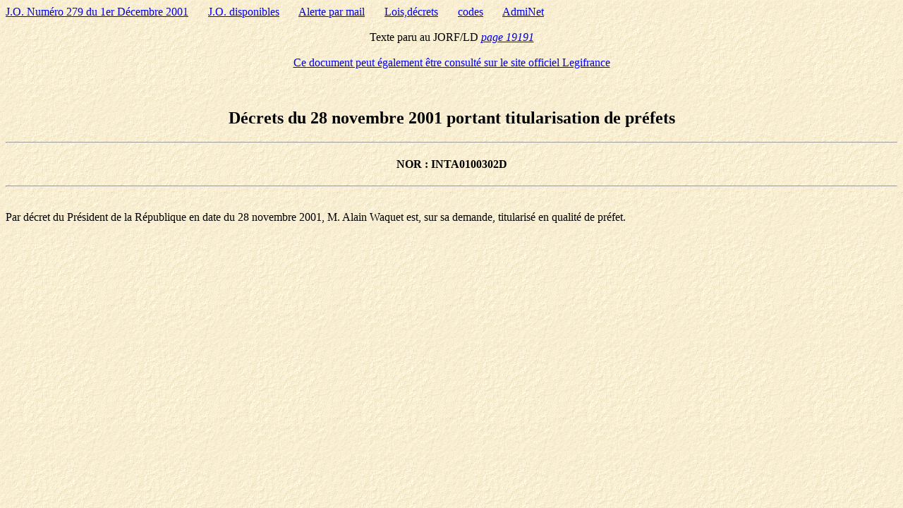

--- FILE ---
content_type: text/html; charset=iso-8859-1
request_url: https://www.admi.net/jo/20011201/INTA0100302D.html
body_size: 809
content:
<HTML><TITLE>D&eacute;crets du 28 novembre 2001 portant titularisation de pr&eacute;fets</TITLE>
<body background="/images/bckgrnd2.gif">
<a href="/jo/20011201/">J.O. Num&eacute;ro 279 du 1er D&eacute;cembre 2001</a>
&nbsp;&nbsp;&nbsp;&nbsp;&nbsp;&nbsp;<a href="/jo/" onmouseout="window.status=''; return true;" onmouseover="window.status='Tous les numeros du JO depuis le 1/1/98'; return true;">J.O. disponibles</a>
&nbsp;&nbsp;&nbsp;&nbsp;&nbsp;&nbsp;<a href="/admijo.html" onmouseout="window.status=''; return true;" onmouseover="window.status='Pour recevoir un mail lorsque certains mots apparaissent dans le titre de lois, decrets, arretes'; return true;">Alerte par mail</a>
&nbsp;&nbsp;&nbsp;&nbsp;&nbsp;&nbsp;<a href="/jo/textes/ld.html" onmouseout="window.status=''; return true;" onmouseover="window.status='Environ 10.000 lois et decrets que vous selectionnez par leurs numeros'; return true;">Lois,d&eacute;crets</a>
&nbsp;&nbsp;&nbsp;&nbsp;&nbsp;&nbsp;<a href="/jo/codes.html" onmouseout="window.status=''; return true;" onmouseover="window.status='Pres de 100 codes en texte integral'; return true;">codes</a>
&nbsp;&nbsp;&nbsp;&nbsp;&nbsp;&nbsp;<a href="/">AdmiNet</a>
<br><br><center>Texte paru au JORF/LD <a href="/jo/2001/19191.html"><i>page 19191</i></a></center>
<br><center><a href="http://www.legifrance.gouv.fr/citoyen/jorf_nor.ow?numjo=INTA0100302D">Ce document peut &eacute;galement &ecirc;tre consult&eacute; sur le site officiel Legifrance</a></center><br><br>
<!-- DATEJO:1er D&eacute;cembre 2001 -->
<!-- MINISTRE:Minist&egrave;re de l'int&eacute;rieur -->
<center><h2>D&eacute;crets du 28 novembre 2001 portant titularisation de pr&eacute;fets</h2></center><hr>
<!-- TITRE:D&eacute;crets du 28 novembre 2001 portant titularisation de pr&eacute;fets -->
<!-- NOR:INTA0100302D -->
<!-- NUMERODATE:Num&eacute;ro 279 du 1er D&eacute;cembre 2001 -->
<center><h4>NOR : INTA0100302D</h4></center><hr>
<P><BR>
Par d&eacute;cret du Pr&eacute;sident de la R&eacute;publique en date du 28 novembre 2001, M. Alain Waquet est, sur sa demande, titularis&eacute; en qualit&eacute; de pr&eacute;fet.<BR>
<P>

